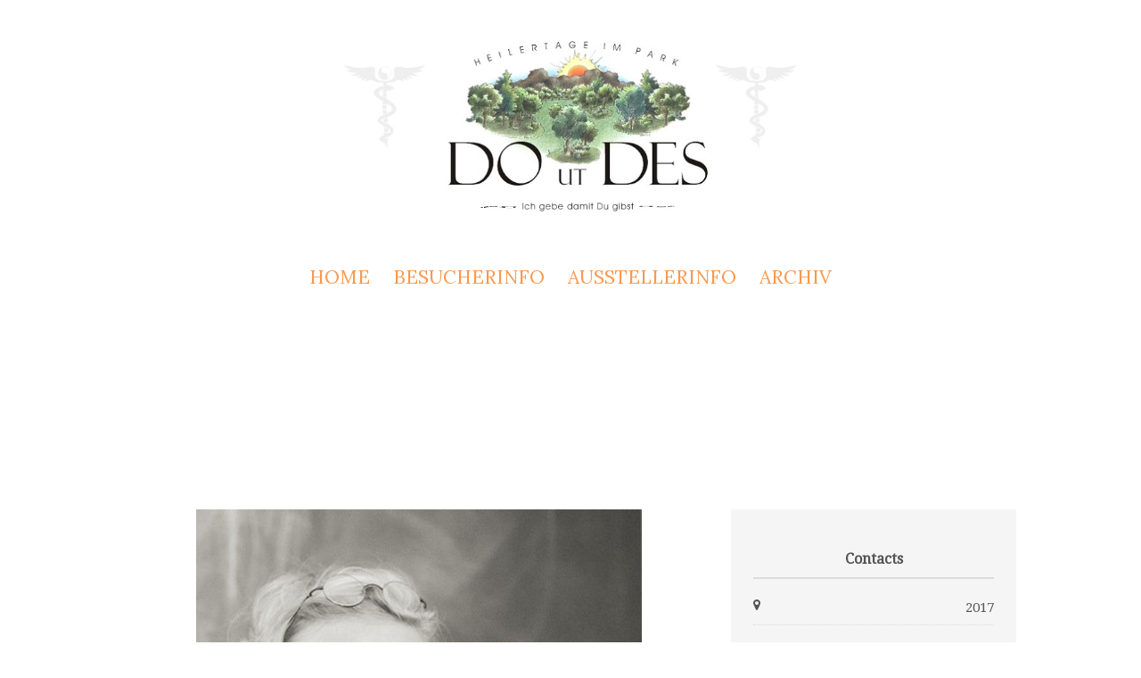

--- FILE ---
content_type: text/html; charset=UTF-8
request_url: https://www.heilertage.de/team/sabine-van-baaren/
body_size: 16050
content:
<!DOCTYPE html>
<html lang="de">
<head>
<meta http-equiv='Content-Type' content='text/html; charset=UTF-8' /> 
<title>Sabine van Baaren - DO UT DES® 2017 - Heilertage im Chiemgau</title>
<link rel='shortcut icon' href='https://www.heilertage.de/wp-content/uploads/2016/07/favicon-1.ico' type='mage/x-icon'>
<link rel='pingback' href='https://www.heilertage.de/xmlrpc.php' />
<!--[if lt IE 9]>
<script src='//html5shim.googlecode.com/svn/trunk/html5.js'></script>
<![endif]-->

	  <meta name='robots' content='index, follow, max-image-preview:large, max-snippet:-1, max-video-preview:-1' />
	<style>img:is([sizes="auto" i], [sizes^="auto," i]) { contain-intrinsic-size: 3000px 1500px }</style>
	
	<!-- This site is optimized with the Yoast SEO plugin v26.2 - https://yoast.com/wordpress/plugins/seo/ -->
	<meta name="description" content="Sabine van Baaren - Voice to Heart - Seelengesang - Heilarbeit mit Lichtsprachen aus der Quelle, Lichtklänge aus der Quelle" />
	<link rel="canonical" href="https://www.heilertage.de/team/sabine-van-baaren/" />
	<meta property="og:locale" content="de_DE" />
	<meta property="og:type" content="article" />
	<meta property="og:title" content="Sabine van Baaren - DO UT DES® 2017 - Heilertage im Chiemgau" />
	<meta property="og:description" content="Sabine van Baaren - Voice to Heart - Seelengesang - Heilarbeit mit Lichtsprachen aus der Quelle, Lichtklänge aus der Quelle" />
	<meta property="og:url" content="https://www.heilertage.de/team/sabine-van-baaren/" />
	<meta property="og:site_name" content="Heilertage im Chiemgau" />
	<meta property="article:modified_time" content="2017-08-03T17:18:35+00:00" />
	<meta property="og:image" content="https://www.heilertage.de/wp-content/uploads/2017/02/Sabine-vanBaaren.jpg" />
	<meta property="og:image:width" content="500" />
	<meta property="og:image:height" content="500" />
	<meta property="og:image:type" content="image/jpeg" />
	<meta name="twitter:label1" content="Geschätzte Lesezeit" />
	<meta name="twitter:data1" content="1 Minute" />
	<script type="application/ld+json" class="yoast-schema-graph">{"@context":"https://schema.org","@graph":[{"@type":"WebPage","@id":"https://www.heilertage.de/team/sabine-van-baaren/","url":"https://www.heilertage.de/team/sabine-van-baaren/","name":"Sabine van Baaren - DO UT DES® 2017 - Heilertage im Chiemgau","isPartOf":{"@id":"https://www.heilertage.de/#website"},"primaryImageOfPage":{"@id":"https://www.heilertage.de/team/sabine-van-baaren/#primaryimage"},"image":{"@id":"https://www.heilertage.de/team/sabine-van-baaren/#primaryimage"},"thumbnailUrl":"https://www.heilertage.de/wp-content/uploads/2017/02/Sabine-vanBaaren.jpg","datePublished":"2017-02-08T11:11:23+00:00","dateModified":"2017-08-03T17:18:35+00:00","description":"Sabine van Baaren - Voice to Heart - Seelengesang - Heilarbeit mit Lichtsprachen aus der Quelle, Lichtklänge aus der Quelle","inLanguage":"de","potentialAction":[{"@type":"ReadAction","target":["https://www.heilertage.de/team/sabine-van-baaren/"]}]},{"@type":"ImageObject","inLanguage":"de","@id":"https://www.heilertage.de/team/sabine-van-baaren/#primaryimage","url":"https://www.heilertage.de/wp-content/uploads/2017/02/Sabine-vanBaaren.jpg","contentUrl":"https://www.heilertage.de/wp-content/uploads/2017/02/Sabine-vanBaaren.jpg","width":500,"height":500},{"@type":"WebSite","@id":"https://www.heilertage.de/#website","url":"https://www.heilertage.de/","name":"Heilertage im Chiemgau","description":"DO UT DES® - Ich gebe damit du gibst","potentialAction":[{"@type":"SearchAction","target":{"@type":"EntryPoint","urlTemplate":"https://www.heilertage.de/?s={search_term_string}"},"query-input":{"@type":"PropertyValueSpecification","valueRequired":true,"valueName":"search_term_string"}}],"inLanguage":"de"}]}</script>
	<!-- / Yoast SEO plugin. -->


<link rel="alternate" type="application/rss+xml" title="Heilertage im Chiemgau &raquo; Feed" href="https://www.heilertage.de/feed/" />
<link rel="alternate" type="application/rss+xml" title="Heilertage im Chiemgau &raquo; Kommentar-Feed" href="https://www.heilertage.de/comments/feed/" />
<script type="text/javascript">
/* <![CDATA[ */
window._wpemojiSettings = {"baseUrl":"https:\/\/s.w.org\/images\/core\/emoji\/16.0.1\/72x72\/","ext":".png","svgUrl":"https:\/\/s.w.org\/images\/core\/emoji\/16.0.1\/svg\/","svgExt":".svg","source":{"concatemoji":"https:\/\/www.heilertage.de\/wp-includes\/js\/wp-emoji-release.min.js?ver=6.8.3"}};
/*! This file is auto-generated */
!function(s,n){var o,i,e;function c(e){try{var t={supportTests:e,timestamp:(new Date).valueOf()};sessionStorage.setItem(o,JSON.stringify(t))}catch(e){}}function p(e,t,n){e.clearRect(0,0,e.canvas.width,e.canvas.height),e.fillText(t,0,0);var t=new Uint32Array(e.getImageData(0,0,e.canvas.width,e.canvas.height).data),a=(e.clearRect(0,0,e.canvas.width,e.canvas.height),e.fillText(n,0,0),new Uint32Array(e.getImageData(0,0,e.canvas.width,e.canvas.height).data));return t.every(function(e,t){return e===a[t]})}function u(e,t){e.clearRect(0,0,e.canvas.width,e.canvas.height),e.fillText(t,0,0);for(var n=e.getImageData(16,16,1,1),a=0;a<n.data.length;a++)if(0!==n.data[a])return!1;return!0}function f(e,t,n,a){switch(t){case"flag":return n(e,"\ud83c\udff3\ufe0f\u200d\u26a7\ufe0f","\ud83c\udff3\ufe0f\u200b\u26a7\ufe0f")?!1:!n(e,"\ud83c\udde8\ud83c\uddf6","\ud83c\udde8\u200b\ud83c\uddf6")&&!n(e,"\ud83c\udff4\udb40\udc67\udb40\udc62\udb40\udc65\udb40\udc6e\udb40\udc67\udb40\udc7f","\ud83c\udff4\u200b\udb40\udc67\u200b\udb40\udc62\u200b\udb40\udc65\u200b\udb40\udc6e\u200b\udb40\udc67\u200b\udb40\udc7f");case"emoji":return!a(e,"\ud83e\udedf")}return!1}function g(e,t,n,a){var r="undefined"!=typeof WorkerGlobalScope&&self instanceof WorkerGlobalScope?new OffscreenCanvas(300,150):s.createElement("canvas"),o=r.getContext("2d",{willReadFrequently:!0}),i=(o.textBaseline="top",o.font="600 32px Arial",{});return e.forEach(function(e){i[e]=t(o,e,n,a)}),i}function t(e){var t=s.createElement("script");t.src=e,t.defer=!0,s.head.appendChild(t)}"undefined"!=typeof Promise&&(o="wpEmojiSettingsSupports",i=["flag","emoji"],n.supports={everything:!0,everythingExceptFlag:!0},e=new Promise(function(e){s.addEventListener("DOMContentLoaded",e,{once:!0})}),new Promise(function(t){var n=function(){try{var e=JSON.parse(sessionStorage.getItem(o));if("object"==typeof e&&"number"==typeof e.timestamp&&(new Date).valueOf()<e.timestamp+604800&&"object"==typeof e.supportTests)return e.supportTests}catch(e){}return null}();if(!n){if("undefined"!=typeof Worker&&"undefined"!=typeof OffscreenCanvas&&"undefined"!=typeof URL&&URL.createObjectURL&&"undefined"!=typeof Blob)try{var e="postMessage("+g.toString()+"("+[JSON.stringify(i),f.toString(),p.toString(),u.toString()].join(",")+"));",a=new Blob([e],{type:"text/javascript"}),r=new Worker(URL.createObjectURL(a),{name:"wpTestEmojiSupports"});return void(r.onmessage=function(e){c(n=e.data),r.terminate(),t(n)})}catch(e){}c(n=g(i,f,p,u))}t(n)}).then(function(e){for(var t in e)n.supports[t]=e[t],n.supports.everything=n.supports.everything&&n.supports[t],"flag"!==t&&(n.supports.everythingExceptFlag=n.supports.everythingExceptFlag&&n.supports[t]);n.supports.everythingExceptFlag=n.supports.everythingExceptFlag&&!n.supports.flag,n.DOMReady=!1,n.readyCallback=function(){n.DOMReady=!0}}).then(function(){return e}).then(function(){var e;n.supports.everything||(n.readyCallback(),(e=n.source||{}).concatemoji?t(e.concatemoji):e.wpemoji&&e.twemoji&&(t(e.twemoji),t(e.wpemoji)))}))}((window,document),window._wpemojiSettings);
/* ]]> */
</script>
<link rel='stylesheet' id='post-entry-templates-css' href='https://www.heilertage.de/wp-content/themes/sevilla/7league/post-entry-templates/post-entry-templates.css?ver=6.8.3' type='text/css' media='all' />
<link rel='stylesheet' id='theme-css-css' href='https://www.heilertage.de/wp-content/themes/sevilla/style.css?ver=6.8.3' type='text/css' media='all' />
<link rel='stylesheet' id='owl-all-css' href='https://www.heilertage.de/wp-content/themes/sevilla/style/owl_all.css?ver=6.8.3' type='text/css' media='all' />
<link rel='stylesheet' id='font-awesome-css' href='https://www.heilertage.de/wp-content/themes/sevilla/style/font-awesome.css?ver=6.8.3' type='text/css' media='all' />
<link rel='stylesheet' id='animate-css' href='https://www.heilertage.de/wp-content/themes/sevilla/style/animate.min.css?ver=6.8.3' type='text/css' media='all' />
<link rel='stylesheet' id='7league_responsive-css' href='https://www.heilertage.de/wp-content/themes/sevilla/style/responsive.css?ver=6.8.3' type='text/css' media='all' />
<link rel='stylesheet' id='custom-css-css' href='https://www.heilertage.de/wp-content/themes/sevilla/7league/css/customcss.php?color_profile&#038;post&#038;ver=6.8.3' type='text/css' media='all' />
<style id='wp-emoji-styles-inline-css' type='text/css'>

	img.wp-smiley, img.emoji {
		display: inline !important;
		border: none !important;
		box-shadow: none !important;
		height: 1em !important;
		width: 1em !important;
		margin: 0 0.07em !important;
		vertical-align: -0.1em !important;
		background: none !important;
		padding: 0 !important;
	}
</style>
<link rel='stylesheet' id='wp-block-library-css' href='https://www.heilertage.de/wp-includes/css/dist/block-library/style.min.css?ver=6.8.3' type='text/css' media='all' />
<style id='classic-theme-styles-inline-css' type='text/css'>
/*! This file is auto-generated */
.wp-block-button__link{color:#fff;background-color:#32373c;border-radius:9999px;box-shadow:none;text-decoration:none;padding:calc(.667em + 2px) calc(1.333em + 2px);font-size:1.125em}.wp-block-file__button{background:#32373c;color:#fff;text-decoration:none}
</style>
<link rel='stylesheet' id='Connections_Directory/Block/Carousel/Style-css' href='//www.heilertage.de/wp-content/plugins/connections/assets/dist/block/carousel/style.css?ver=1748890444' type='text/css' media='all' />
<link rel='stylesheet' id='Connections_Directory/Block/Team/Style-css' href='//www.heilertage.de/wp-content/plugins/connections/assets/dist/block/team/style.css?ver=1748890444' type='text/css' media='all' />
<style id='global-styles-inline-css' type='text/css'>
:root{--wp--preset--aspect-ratio--square: 1;--wp--preset--aspect-ratio--4-3: 4/3;--wp--preset--aspect-ratio--3-4: 3/4;--wp--preset--aspect-ratio--3-2: 3/2;--wp--preset--aspect-ratio--2-3: 2/3;--wp--preset--aspect-ratio--16-9: 16/9;--wp--preset--aspect-ratio--9-16: 9/16;--wp--preset--color--black: #000000;--wp--preset--color--cyan-bluish-gray: #abb8c3;--wp--preset--color--white: #ffffff;--wp--preset--color--pale-pink: #f78da7;--wp--preset--color--vivid-red: #cf2e2e;--wp--preset--color--luminous-vivid-orange: #ff6900;--wp--preset--color--luminous-vivid-amber: #fcb900;--wp--preset--color--light-green-cyan: #7bdcb5;--wp--preset--color--vivid-green-cyan: #00d084;--wp--preset--color--pale-cyan-blue: #8ed1fc;--wp--preset--color--vivid-cyan-blue: #0693e3;--wp--preset--color--vivid-purple: #9b51e0;--wp--preset--gradient--vivid-cyan-blue-to-vivid-purple: linear-gradient(135deg,rgba(6,147,227,1) 0%,rgb(155,81,224) 100%);--wp--preset--gradient--light-green-cyan-to-vivid-green-cyan: linear-gradient(135deg,rgb(122,220,180) 0%,rgb(0,208,130) 100%);--wp--preset--gradient--luminous-vivid-amber-to-luminous-vivid-orange: linear-gradient(135deg,rgba(252,185,0,1) 0%,rgba(255,105,0,1) 100%);--wp--preset--gradient--luminous-vivid-orange-to-vivid-red: linear-gradient(135deg,rgba(255,105,0,1) 0%,rgb(207,46,46) 100%);--wp--preset--gradient--very-light-gray-to-cyan-bluish-gray: linear-gradient(135deg,rgb(238,238,238) 0%,rgb(169,184,195) 100%);--wp--preset--gradient--cool-to-warm-spectrum: linear-gradient(135deg,rgb(74,234,220) 0%,rgb(151,120,209) 20%,rgb(207,42,186) 40%,rgb(238,44,130) 60%,rgb(251,105,98) 80%,rgb(254,248,76) 100%);--wp--preset--gradient--blush-light-purple: linear-gradient(135deg,rgb(255,206,236) 0%,rgb(152,150,240) 100%);--wp--preset--gradient--blush-bordeaux: linear-gradient(135deg,rgb(254,205,165) 0%,rgb(254,45,45) 50%,rgb(107,0,62) 100%);--wp--preset--gradient--luminous-dusk: linear-gradient(135deg,rgb(255,203,112) 0%,rgb(199,81,192) 50%,rgb(65,88,208) 100%);--wp--preset--gradient--pale-ocean: linear-gradient(135deg,rgb(255,245,203) 0%,rgb(182,227,212) 50%,rgb(51,167,181) 100%);--wp--preset--gradient--electric-grass: linear-gradient(135deg,rgb(202,248,128) 0%,rgb(113,206,126) 100%);--wp--preset--gradient--midnight: linear-gradient(135deg,rgb(2,3,129) 0%,rgb(40,116,252) 100%);--wp--preset--font-size--small: 13px;--wp--preset--font-size--medium: 20px;--wp--preset--font-size--large: 36px;--wp--preset--font-size--x-large: 42px;--wp--preset--spacing--20: 0.44rem;--wp--preset--spacing--30: 0.67rem;--wp--preset--spacing--40: 1rem;--wp--preset--spacing--50: 1.5rem;--wp--preset--spacing--60: 2.25rem;--wp--preset--spacing--70: 3.38rem;--wp--preset--spacing--80: 5.06rem;--wp--preset--shadow--natural: 6px 6px 9px rgba(0, 0, 0, 0.2);--wp--preset--shadow--deep: 12px 12px 50px rgba(0, 0, 0, 0.4);--wp--preset--shadow--sharp: 6px 6px 0px rgba(0, 0, 0, 0.2);--wp--preset--shadow--outlined: 6px 6px 0px -3px rgba(255, 255, 255, 1), 6px 6px rgba(0, 0, 0, 1);--wp--preset--shadow--crisp: 6px 6px 0px rgba(0, 0, 0, 1);}:where(.is-layout-flex){gap: 0.5em;}:where(.is-layout-grid){gap: 0.5em;}body .is-layout-flex{display: flex;}.is-layout-flex{flex-wrap: wrap;align-items: center;}.is-layout-flex > :is(*, div){margin: 0;}body .is-layout-grid{display: grid;}.is-layout-grid > :is(*, div){margin: 0;}:where(.wp-block-columns.is-layout-flex){gap: 2em;}:where(.wp-block-columns.is-layout-grid){gap: 2em;}:where(.wp-block-post-template.is-layout-flex){gap: 1.25em;}:where(.wp-block-post-template.is-layout-grid){gap: 1.25em;}.has-black-color{color: var(--wp--preset--color--black) !important;}.has-cyan-bluish-gray-color{color: var(--wp--preset--color--cyan-bluish-gray) !important;}.has-white-color{color: var(--wp--preset--color--white) !important;}.has-pale-pink-color{color: var(--wp--preset--color--pale-pink) !important;}.has-vivid-red-color{color: var(--wp--preset--color--vivid-red) !important;}.has-luminous-vivid-orange-color{color: var(--wp--preset--color--luminous-vivid-orange) !important;}.has-luminous-vivid-amber-color{color: var(--wp--preset--color--luminous-vivid-amber) !important;}.has-light-green-cyan-color{color: var(--wp--preset--color--light-green-cyan) !important;}.has-vivid-green-cyan-color{color: var(--wp--preset--color--vivid-green-cyan) !important;}.has-pale-cyan-blue-color{color: var(--wp--preset--color--pale-cyan-blue) !important;}.has-vivid-cyan-blue-color{color: var(--wp--preset--color--vivid-cyan-blue) !important;}.has-vivid-purple-color{color: var(--wp--preset--color--vivid-purple) !important;}.has-black-background-color{background-color: var(--wp--preset--color--black) !important;}.has-cyan-bluish-gray-background-color{background-color: var(--wp--preset--color--cyan-bluish-gray) !important;}.has-white-background-color{background-color: var(--wp--preset--color--white) !important;}.has-pale-pink-background-color{background-color: var(--wp--preset--color--pale-pink) !important;}.has-vivid-red-background-color{background-color: var(--wp--preset--color--vivid-red) !important;}.has-luminous-vivid-orange-background-color{background-color: var(--wp--preset--color--luminous-vivid-orange) !important;}.has-luminous-vivid-amber-background-color{background-color: var(--wp--preset--color--luminous-vivid-amber) !important;}.has-light-green-cyan-background-color{background-color: var(--wp--preset--color--light-green-cyan) !important;}.has-vivid-green-cyan-background-color{background-color: var(--wp--preset--color--vivid-green-cyan) !important;}.has-pale-cyan-blue-background-color{background-color: var(--wp--preset--color--pale-cyan-blue) !important;}.has-vivid-cyan-blue-background-color{background-color: var(--wp--preset--color--vivid-cyan-blue) !important;}.has-vivid-purple-background-color{background-color: var(--wp--preset--color--vivid-purple) !important;}.has-black-border-color{border-color: var(--wp--preset--color--black) !important;}.has-cyan-bluish-gray-border-color{border-color: var(--wp--preset--color--cyan-bluish-gray) !important;}.has-white-border-color{border-color: var(--wp--preset--color--white) !important;}.has-pale-pink-border-color{border-color: var(--wp--preset--color--pale-pink) !important;}.has-vivid-red-border-color{border-color: var(--wp--preset--color--vivid-red) !important;}.has-luminous-vivid-orange-border-color{border-color: var(--wp--preset--color--luminous-vivid-orange) !important;}.has-luminous-vivid-amber-border-color{border-color: var(--wp--preset--color--luminous-vivid-amber) !important;}.has-light-green-cyan-border-color{border-color: var(--wp--preset--color--light-green-cyan) !important;}.has-vivid-green-cyan-border-color{border-color: var(--wp--preset--color--vivid-green-cyan) !important;}.has-pale-cyan-blue-border-color{border-color: var(--wp--preset--color--pale-cyan-blue) !important;}.has-vivid-cyan-blue-border-color{border-color: var(--wp--preset--color--vivid-cyan-blue) !important;}.has-vivid-purple-border-color{border-color: var(--wp--preset--color--vivid-purple) !important;}.has-vivid-cyan-blue-to-vivid-purple-gradient-background{background: var(--wp--preset--gradient--vivid-cyan-blue-to-vivid-purple) !important;}.has-light-green-cyan-to-vivid-green-cyan-gradient-background{background: var(--wp--preset--gradient--light-green-cyan-to-vivid-green-cyan) !important;}.has-luminous-vivid-amber-to-luminous-vivid-orange-gradient-background{background: var(--wp--preset--gradient--luminous-vivid-amber-to-luminous-vivid-orange) !important;}.has-luminous-vivid-orange-to-vivid-red-gradient-background{background: var(--wp--preset--gradient--luminous-vivid-orange-to-vivid-red) !important;}.has-very-light-gray-to-cyan-bluish-gray-gradient-background{background: var(--wp--preset--gradient--very-light-gray-to-cyan-bluish-gray) !important;}.has-cool-to-warm-spectrum-gradient-background{background: var(--wp--preset--gradient--cool-to-warm-spectrum) !important;}.has-blush-light-purple-gradient-background{background: var(--wp--preset--gradient--blush-light-purple) !important;}.has-blush-bordeaux-gradient-background{background: var(--wp--preset--gradient--blush-bordeaux) !important;}.has-luminous-dusk-gradient-background{background: var(--wp--preset--gradient--luminous-dusk) !important;}.has-pale-ocean-gradient-background{background: var(--wp--preset--gradient--pale-ocean) !important;}.has-electric-grass-gradient-background{background: var(--wp--preset--gradient--electric-grass) !important;}.has-midnight-gradient-background{background: var(--wp--preset--gradient--midnight) !important;}.has-small-font-size{font-size: var(--wp--preset--font-size--small) !important;}.has-medium-font-size{font-size: var(--wp--preset--font-size--medium) !important;}.has-large-font-size{font-size: var(--wp--preset--font-size--large) !important;}.has-x-large-font-size{font-size: var(--wp--preset--font-size--x-large) !important;}
:where(.wp-block-post-template.is-layout-flex){gap: 1.25em;}:where(.wp-block-post-template.is-layout-grid){gap: 1.25em;}
:where(.wp-block-columns.is-layout-flex){gap: 2em;}:where(.wp-block-columns.is-layout-grid){gap: 2em;}
:root :where(.wp-block-pullquote){font-size: 1.5em;line-height: 1.6;}
</style>
<link rel='stylesheet' id='contact-form-7-css' href='https://www.heilertage.de/wp-content/plugins/contact-form-7/includes/css/styles.css?ver=6.1.2' type='text/css' media='all' />
<link rel='stylesheet' id='wp-lightbox-2.min.css-css' href='https://www.heilertage.de/wp-content/plugins/wp-lightbox-2/styles/lightbox.min.css?ver=1.3.4' type='text/css' media='all' />
<link rel='stylesheet' id='borlabs-cookie-css' href='https://www.heilertage.de/wp-content/cache/borlabs-cookie/borlabs-cookie_1_de.css?ver=2.3-19' type='text/css' media='all' />
<link rel='stylesheet' id='cn-public-css' href='//www.heilertage.de/wp-content/plugins/connections/assets/dist/frontend/style.css?ver=10.4.65-1748890444' type='text/css' media='all' />
<link rel='stylesheet' id='cnt-circled-css' href='//www.heilertage.de/wp-content/plugins/connections-circled/circled.min.css?ver=1.0' type='text/css' media='all' />
<link rel='stylesheet' id='cnt-profile-css' href='//www.heilertage.de/wp-content/plugins/connections/templates/profile/profile.css?ver=3.0' type='text/css' media='all' />
<link rel='stylesheet' id='cn-brandicons-css' href='//www.heilertage.de/wp-content/plugins/connections/assets/vendor/icomoon-brands/style.css?ver=10.4.65' type='text/css' media='all' />
<link rel='stylesheet' id='cn-chosen-css' href='//www.heilertage.de/wp-content/plugins/connections/assets/vendor/chosen/chosen.min.css?ver=1.8.7' type='text/css' media='all' />
<script type="text/javascript" src="https://www.heilertage.de/wp-includes/js/jquery/jquery.min.js?ver=3.7.1" id="jquery-core-js"></script>
<script type="text/javascript" src="https://www.heilertage.de/wp-includes/js/jquery/jquery-migrate.min.js?ver=3.4.1" id="jquery-migrate-js"></script>
<link rel="https://api.w.org/" href="https://www.heilertage.de/wp-json/" /><link rel="EditURI" type="application/rsd+xml" title="RSD" href="https://www.heilertage.de/xmlrpc.php?rsd" />
<meta name="generator" content="WordPress 6.8.3" />
<link rel='shortlink' href='https://www.heilertage.de/?p=1607' />
<link rel="alternate" title="oEmbed (JSON)" type="application/json+oembed" href="https://www.heilertage.de/wp-json/oembed/1.0/embed?url=https%3A%2F%2Fwww.heilertage.de%2Fteam%2Fsabine-van-baaren%2F" />
<link rel="alternate" title="oEmbed (XML)" type="text/xml+oembed" href="https://www.heilertage.de/wp-json/oembed/1.0/embed?url=https%3A%2F%2Fwww.heilertage.de%2Fteam%2Fsabine-van-baaren%2F&#038;format=xml" />
<meta name="viewport" content="width=device-width, initial-scale=1, minimum-scale=1" /><link type='text/css' rel='stylesheet' href='//fonts.googleapis.com/css?family=Droid+Serif:regular%7CPTLora:regular%7CPTPT+Sans:regular%7CPT' />
<script src="//ajax.googleapis.com/ajax/libs/webfont/1.4.7/webfont.js"></script>
				<script>
  				WebFont.load({
    				google: {
      						families: ['Droid Serif:regular','Lora:regular','PT Sans:regular',]
    					}
  				});
				</script><!--[if IE]><script type='text/javascript' src='https://www.heilertage.de/wp-content/themes/sevillascript/selectivizr-min.js'></script><![endif]--></head>
<body class="wp-singular team-template-default single single-team postid-1607 wp-theme-sevilla sevenleague slideshow_name_Heilertage has_slider has_footer has_underfooter has_menu linked_logo has_overheader no_custom_underheader_content has_no_custom_header_content has_no_page_type_class has_no_sidebar_set has_no_headline has_no_second_headline has_no_group_items has_no_group_columns has_no_group_cat theme_Sevilla">
<div id='cbackground'></div>	<div id="container" class="">
		<div id="page" class="clear is_fullwidth">
	
			<header id="header" class="clear">
				<div class="clear inner header_inner">
				<div class="element-logo block-on-mobile logo-1" id="logo_1_container">
			<a href=https://www.heilertage.de><img src='https://www.heilertage.de/wp-content/uploads/2016/07/Heilertage-Banner.jpg' alt='' /></a>	</div><div class="element-Menu element-DefaultMenu block-on-mobile menu-main" id="menu-main_container">
			<nav class="menu-heilertage-container"><ul id="menu" class="main-menu menu-element template_ul main-menu-1 sf-menu menu_element sf-js-enabled sf-shadow"><li id="menu-item-103" class="menu-item menu-item-type-post_type menu-item-object-page menu-item-home"><a href="https://www.heilertage.de/">Home</a></li>
<li id="menu-item-101" class="menu-item menu-item-type-post_type menu-item-object-page menu-item-has-children has-submenu"><a href="https://www.heilertage.de/heilertage/">Besucherinfo</a>
<ul class="sub-menu">
	<li id="menu-item-102" class="menu-item menu-item-type-post_type menu-item-object-page"><a href="https://www.heilertage.de/do-ut-des-philosophie/">Philosophie</a></li>
	<li id="menu-item-2982" class="menu-item menu-item-type-post_type menu-item-object-page"><a href="https://www.heilertage.de/rahmenprogramm-do-ut-des-2019/nachlese-2019/">Nachlese 2019</a></li>
	<li id="menu-item-99" class="menu-item menu-item-type-post_type menu-item-object-page"><a href="https://www.heilertage.de/veranstaltungsort-do-ut-des/">Veranstaltungsort</a></li>
</ul>
</li>
<li id="menu-item-100" class="menu-item menu-item-type-post_type menu-item-object-page"><a href="https://www.heilertage.de/ausstellerinfo/">Ausstellerinfo</a></li>
<li id="menu-item-217" class="menu-item menu-item-type-post_type menu-item-object-page"><a href="https://www.heilertage.de/do-ut-des-heilertage/">Archiv</a></li>
</ul></nav>	</div></div>
							</header>
			<header id="hero" class="clear">
				<div class="element-slider" id="element-slider">
			<div id='slideshow_header'>
						<!-- flex slider -->
<div id="cycle_container" class="boxed_slider"> 
	<div id="cycleslider" class="softinner">
		<section id="cycle_header" class="header custom_header cycleslider wait"> 
 			<div class='slideshow_cycle_container cycleslider'><div class='waiting_spinner'><i class='fa fa-circle-o-notch fa-spin'></i></div><div class='slideshow_cycle'></div></div> 
			<ul id="cycle_nav" class='flex-control-nav flex-control-paging'>
			</ul>
			
			<a id="cycle-prev" href="#" class="fa fa-chevron-left cyclenav trans05"></a>
			<a id="cycle-next" class="fa fa-chevron-right cyclenav trans05" href="#"></a> 

		<script type="text/javascript">
// NEW
		jQuery(window).resize(function()
			{
			var ht = jQuery(".cycle_element").find("img").height(); 
			jQuery('.slideshow_cycle').css({height: ht},500);
			});
// NEW END
		jQuery(window).on('load' , function()
			{
			jQuery(".cycle_element").show();
			var ht = jQuery(".cycle_element").find("img").height();
			jQuery(".cycleslider").removeClass("wait").addClass("cycle_loaded");
			jQuery('.slideshow_cycle').animate({height: ht},500);
 
			    	jQuery('.slideshow_cycle').cycle(
						{
				        		fx: "fade",
				        		speed:"1000",
						prev: 	"#cycle-prev",
						next:	"#cycle-next",
				        		timeout:  "3000",
				        		 pause:true, 				        		 auto: true,   
						pager:  '#cycle_nav',      
// NEW
						slideResize: true,
						containerResize: true,
						width: '100%',
						height: 'auto',
						fit: 1,
// NEW END
	 					pagerAnchorBuilder: function(idx, slide) 
							{ 
	        						return '<li><a href="#">GO</a></li>'; 
	    						} ,	 
	   					before: beforeSlide,
						after:    slideSlider,
						});  

	
			function slideSlider(oldSlide,slide)
				{ 
				jQuery(oldSlide).removeClass("aSlide"); //.animate({'background-position-x':'50%'},50); 
				jQuery(slide).addClass("aSlide"); //.animate({'background-position-x': '100%'}, 5000); 
				var ht = jQuery(slide).find('img').height();
				if(ht)
					{
					jQuery(slide).parent().animate({height: ht});
					}
  
				var anh2 = jQuery(this).find("h2").data("animation");
				var anh3 = jQuery(this).find("h3").data("animation");
 	
				jQuery(this).find("h2").removeClass("bringme_in").addClass(anh2);
				setTimeout(function()
					{
					jQuery(this).find("h3").removeClass("bringme_in").addClass(anh3);
	 				},100);

 

				}


			function beforeSlide(oldSlide, slide)
				{
			//	jQuery(oldSlide).find("h2, h3, a").css("opacity","0");
				jQuery(oldSlide).find("h2","h3").removeAttr('class').addClass("animation");
				}
			    });
		</script>
		 
		</section> 
	</div>
</div>
</div><!-- # slideshow_header -->	</div> 
			</header>
						<section id="main" class="mainsection ex-inner clear element-Content">
								<div class="clear inner main_inner">
						
<!-- single-team.php / TEAM SINLGE TEMPLATE-->
<div id="page-sidebar-no-sidebar" class="post-1607 team type-team status-publish has-post-thumbnail hentry team-position-14 has_featured_image">
	<div id="content" class="equal_height single_team">
		 
		
		<div class='two_third'>

			<div class='opacity-hover-bg single-portfolio-image'><a rel="prettyPhoto"  href="https://www.heilertage.de/wp-content/uploads/2017/02/Sabine-vanBaaren.jpg" title="Sabine van Baaren" ><img width="500" height="500" src="https://www.heilertage.de/wp-content/uploads/2017/02/Sabine-vanBaaren.jpg" class="opacity-hover wp-post-image" alt="" decoding="async" fetchpriority="high" srcset="https://www.heilertage.de/wp-content/uploads/2017/02/Sabine-vanBaaren.jpg 500w, https://www.heilertage.de/wp-content/uploads/2017/02/Sabine-vanBaaren-100x100.jpg 100w" sizes="(max-width: 500px) 100vw, 500px" /></a></div>
			<div class="post-content">
				<h3>Was ich anbiete:</h3>
<p>Voice to Heart &#8211; Seelengesang &#8211; Heilarbeit mit Lichtsprachen aus der Quelle</p>
<h3>Vorträge:</h3>
<p>Samstag, 18.00 Uhr<br />
Seminarraum EG<br />
Titel: <em>VOICE TO HEART, HEALING VOICE</em></p>
<p>Sonntag, 18.00 Uhr<br />
Seminarraum EG<br />
Titel: <em>Voice to Heart, Seelengesang, Lichtklänge aus der Quelle</em></p>
<p>VOICE TO HEART, HEALING VOICE, eintauchen in eine reine klare Schwingung, vermittlet durch die niederländische Sängerin und Medium Sabine van Baaren. Sie öffnet Tore zu den höchsten Dimensionen und ermöglicht so die TeilnehmerInnen in eine ganz besondere Schwingung einzutauchen. Voller Licht, Liebe und Inspirationen für jeden einzelnen Zuhörer.<br />
Voice To Heart, heilsame Seelengesänge, aus dem Moment entstanden: berührt und beseelt werden. Eine Musik, die aus dem Moment entsteht, die Schwingungen im Raum und Mensch erzeugt, die tief berührt, auf eine Reise einlädt, und Stille schenkt. “Musik ist nicht nur die Sprache der Seele, sie kann auch der ‘Schlüssel zum Himmel’ sein&#8220;. Singen verbindet uns mit unserem Ursprung, und kann zu tiefgreifende Transformationen führen.<br />
Im Laufe meines Lebens entwickelte sich meine Stimme zu einem Instrument für Lichtsprachen und Lichtfrequenzen – es entsteht eine hohe Schwingung im Raum, die Dimensionen zur geistigen Welt öffnen sich und ganz individuelle Informationen für jeden einzelnen Zuhörer werden übermittelt. Mir liegt es am Herzen, Menschen Kraft und Liebe zu schenken, Sie zu begleiten ihre eigenen Potentiale zu verwirklichen.</p>
				<div class="clear"></div>
			</div>
	
		</div>
	
		<div class='one_third_last'>
	
		<div class="single_team_contact_container" style="float:right">
			<p class="team_single_contacts"><strong>Contacts</strong></p>
			<div class='team_position_container'><i class='fa fa-map-marker'></i><span>2017</span></div><div class='team_social_container'></div>		</div>

		</div>
		<div class='clear'></div>
 
		<div class="wp_link_pages"></div>
	</div><!-- content -->
	
<!-- end single.php -->	
</div>

				</div>
							</section>
				<footer id="footer" class="clear">
					<div class="inner footer_inner">
						<div class="element-Footer" id="footer_container"> 
														
			<div class="footer-inner">	
				<div class="one_third"><div><aside id="text-15" class="footer-first-sidebar widget widget_text"><h3 class="widget-title">Kontakt</h3>			<div class="textwidget"><p>San Esprit GmbH & Co. KG<br />
Seestraße 2, 83119 Obing</p>
<p>Zentralruf: 089 23 51 20 79<br />
Mail: info (ät) san-esprit.de</p>
</div>
		</aside><aside id="text-18" class="footer-first-sidebar widget widget_text"><h3 class="widget-title">Ausbildung</h3>			<div class="textwidget"><p>Schnupperseminar amazinGRACE® &#8211; Ausführliche Informationen und Termine finden Sie <a href="http://www.ecole-san-esprit.de/schnupperseminar"><u>hier</u></a>.</p>
<p>amazinGRACE<sup>®</sup> Ausbildung &#8211; Alle Informationen und Termine finden Sie <a href="https://www.ecole-san-esprit.de/termine" target="_blank" rel="noopener"><u>hier.</u></a></p>
</div>
		</aside>	</div></div>
				<div class="one_third"><div><aside id="nav_menu-3" class="footer-second-sidebar widget widget_nav_menu"><h3 class="widget-title">Informationen</h3><div class="menu-footer-container"><ul id="menu-footer" class="menu"><li id="menu-item-629" class="menu-item menu-item-type-post_type menu-item-object-page menu-item-629"><a href="https://www.heilertage.de/impressum/">Impressum</a></li>
<li id="menu-item-628" class="menu-item menu-item-type-post_type menu-item-object-page menu-item-628"><a href="https://www.heilertage.de/datenschutz/">Datenschutz</a></li>
<li id="menu-item-626" class="menu-item menu-item-type-post_type menu-item-object-page menu-item-626"><a href="https://www.heilertage.de/kontakt/">Kontakt</a></li>
<li id="menu-item-1270" class="menu-item menu-item-type-post_type menu-item-object-page menu-item-1270"><a href="https://www.heilertage.de/anfahrt/">Anfahrt</a></li>
<li id="menu-item-1313" class="menu-item menu-item-type-post_type menu-item-object-page menu-item-1313"><a href="https://www.heilertage.de/links/">Links</a></li>
</ul></div></aside><aside id="block-3" class="footer-second-sidebar widget widget_block"><a href="#" class="_brlbs-btn-cookie-preference borlabs-cookie-preference">Cookie Einstellungen</a></aside><aside id="text-17" class="footer-second-sidebar widget widget_text"><h3 class="widget-title">Folgen Sie uns</h3>			<div class="textwidget"><p><a href="https://www.facebook.com/DOutDES.Heilertage"><img class="alignleft size-full wp-image-2085" src="https://www.heilertage.de/wp-content/uploads/2018/05/Facebook.png" alt="facebook" width="48" height="48" /></a> <a href="https://www.x.com/DOutDES.Heilertage"><img class="alignleft size-full wp-image-2085" src="https://www.heilertage.de/wp-content/uploads/2025/05/X-Social.jpg" alt="X" width="48" height="48" /></a> <a href="http://www.youtube.com/user/ECOLESANESPRIT/videos"><img class="alignleft size-full wp-image-2086" src="https://www.heilertage.de/wp-content/uploads/2018/05/YouTube.png" alt="youtube" width="48" height="48" /></a></p>
<p></br></p>
</div>
		</aside>	</div></div>
				<div class="one_third_last lastchild"><div><aside id="text-16" class="footer-third-sidebar widget widget_text"><h3 class="widget-title">SAN ESPRIT® Newsletter!</h3>			<div class="textwidget"><p>Erfahren Sie alles über Veranstaltungen, Termine, Heilergebnisse, internationale Aktivitäten und Ausbildungen, Leute, Neuerscheinungen, Nachrichten aus dem SAN ESPRIT® Netzwerk und vieles mehr.</p>
<p><em>Als Dankeschön erhalten Sie eine kostenlose Leseprobe aus dem Buch von Annette Müller “Ich geh den Weg der Wunder”.</em></p>
<p>Sie können sich jederzeit wieder abmelden. Infos zum Newsletter-Versand finden Sie hier: <a href="https://www.heilertage.de/newsletter/" target="_blank" rel="nofollow noopener"><u>Datenschutz und Widerruf</u></a></p>
<p><script type="text/javascript" src="https://app.getresponse.com/view_webform_v2.js?u=1MYO&webforms_id=8830803"></script></p>
</div>
		</aside>	</div></div>
				<div class="clear"></div>
				</div>													</div>
					</div>			
				</footer>
					</div>
	</div>
<script type="speculationrules">
{"prefetch":[{"source":"document","where":{"and":[{"href_matches":"\/*"},{"not":{"href_matches":["\/wp-*.php","\/wp-admin\/*","\/wp-content\/uploads\/*","\/wp-content\/*","\/wp-content\/plugins\/*","\/wp-content\/themes\/sevilla\/*","\/*\\?(.+)"]}},{"not":{"selector_matches":"a[rel~=\"nofollow\"]"}},{"not":{"selector_matches":".no-prefetch, .no-prefetch a"}}]},"eagerness":"conservative"}]}
</script>
<!--googleoff: all--><div data-nosnippet><script id="BorlabsCookieBoxWrap" type="text/template"><div
    id="BorlabsCookieBox"
    class="BorlabsCookie"
    role="dialog"
    aria-labelledby="CookieBoxTextHeadline"
    aria-describedby="CookieBoxTextDescription"
    aria-modal="true"
>
    <div class="top-center" style="display: none;">
        <div class="_brlbs-box-wrap">
            <div class="_brlbs-box _brlbs-box-advanced">
                <div class="cookie-box">
                    <div class="container">
                        <div class="row">
                            <div class="col-12">
                                <div class="_brlbs-flex-center">
                                    
                                    <span role="heading" aria-level="3" class="_brlbs-h3" id="CookieBoxTextHeadline">Datenschutzeinstellungen</span>
                                </div>

                                <p id="CookieBoxTextDescription"><span class="_brlbs-paragraph _brlbs-text-description"><strong>Hinweis auf den Einsatz von Cookies:</strong><br />
Wir nutzen auf unserer Website Cookies. Einige von ihnen sind notwendig, während andere uns helfen, unser Onlineangebot zu verbessern und wirtschaftlich zu betreiben. Sie können die nicht notwendigen Cookies akzeptieren oder per Klick auf die Schaltfläche "Nur notwendige Cookies akzeptieren" ablehnen sowie diese Einstellungen jederzeit aufrufen und Cookies auch nachträglich jederzeit abwählen.<br />
<br />
<strong>Hinweis auf Verarbeitung Ihrer auf dieser Webseite erhobenen Daten in den USA durch Google, Facebook, Twitter, Youtube:</strong><br />
Indem Sie auf "Ich akzeptiere" klicken, willigen Sie zugleich gem. Art. 49 Abs. 1 S. 1 lit. a DSGVO ein, dass Ihre Daten in den USA verarbeitet werden. Die USA werden vom Europäischen Gerichtshof als ein Land mit einem nach EU-Standards unzureichendem Datenschutzniveau eingeschätzt. Es besteht insbesondere das Risiko, dass Ihre Daten durch US-Behörden, zu Kontroll- und zu Überwachungszwecken, möglicherweise auch ohne Rechtsbehelfsmöglichkeiten, verarbeitet werden können. Wenn Sie auf "Nur notwendige Cookies akzeptieren" klicken, findet die vorgehend beschriebene Übermittlung nicht statt.<br />
<br />
Mehr über das EuGH-Urteil erfahren Sie bei <a href="https://datenschutz-generator.de/eugh-privacy-shield-unwirksam/" target="_blank" rel="noopener">Dr. Thomas Schwenke hier</a>.<br />
<br />
Weitere Hinweise erhalten Sie auf unserer Seite <a href="https://www.heilertage.de/datenschutz/" target="_blank" rel="noopener">Datenschutzerklärung</a>.<br />
<br />
<strong>Hinweis:</strong><br />
Wir nutzen das Cookie-Opt-In-Plugin für Wordpress von <a href="https://de.borlabs.io/borlabs-cookie/" target="_blank" rel="noopener">BORLABS</a>.</span> <span class="_brlbs-paragraph _brlbs-text-confirm-age">Wenn Sie unter 16 Jahre alt sind und Ihre Zustimmung zu freiwilligen Diensten geben möchten, müssen Sie Ihre Erziehungsberechtigten um Erlaubnis bitten.</span> <span class="_brlbs-paragraph _brlbs-text-technology">Wir verwenden Cookies und andere Technologien auf unserer Website. Einige von ihnen sind essenziell, während andere uns helfen, diese Website und Ihre Erfahrung zu verbessern.</span> <span class="_brlbs-paragraph _brlbs-text-personal-data">Personenbezogene Daten können verarbeitet werden (z. B. IP-Adressen), z. B. für personalisierte Anzeigen und Inhalte oder Anzeigen- und Inhaltsmessung.</span> <span class="_brlbs-paragraph _brlbs-text-more-information">Weitere Informationen über die Verwendung Ihrer Daten finden Sie in unserer  <a class="_brlbs-cursor" href="https://www.heilertage.de/datenschutz/">Datenschutzerklärung</a>.</span> <span class="_brlbs-paragraph _brlbs-text-revoke">Sie können Ihre Auswahl jederzeit unter <a class="_brlbs-cursor" href="#" data-cookie-individual>Einstellungen</a> widerrufen oder anpassen.</span></p>

                                                                    <fieldset>
                                        <legend class="sr-only">Datenschutzeinstellungen</legend>
                                        <ul>
                                                                                                <li>
                                                        <label class="_brlbs-checkbox">
                                                            Essenziell                                                            <input
                                                                id="checkbox-essential"
                                                                tabindex="0"
                                                                type="checkbox"
                                                                name="cookieGroup[]"
                                                                value="essential"
                                                                 checked                                                                 disabled                                                                data-borlabs-cookie-checkbox
                                                            >
                                                            <span class="_brlbs-checkbox-indicator"></span>
                                                        </label>
                                                    </li>
                                                                                                    <li>
                                                        <label class="_brlbs-checkbox">
                                                            Externe Medien                                                            <input
                                                                id="checkbox-external-media"
                                                                tabindex="0"
                                                                type="checkbox"
                                                                name="cookieGroup[]"
                                                                value="external-media"
                                                                 checked                                                                                                                                data-borlabs-cookie-checkbox
                                                            >
                                                            <span class="_brlbs-checkbox-indicator"></span>
                                                        </label>
                                                    </li>
                                                                                        </ul>
                                    </fieldset>

                                    
                                                                    <p class="_brlbs-accept">
                                        <a
                                            href="#"
                                            tabindex="0"
                                            role="button"
                                            class="_brlbs-btn _brlbs-btn-accept-all _brlbs-cursor"
                                            data-cookie-accept-all
                                        >
                                            Alle akzeptieren                                        </a>
                                    </p>

                                    <p class="_brlbs-accept">
                                        <a
                                            href="#"
                                            tabindex="0"
                                            role="button"
                                            id="CookieBoxSaveButton"
                                            class="_brlbs-btn _brlbs-cursor"
                                            data-cookie-accept
                                        >
                                            Meine Auswahl speichern und schließen                                        </a>
                                    </p>
                                
                                                                    <p class="_brlbs-refuse-btn">
                                        <a
                                            class="_brlbs-btn _brlbs-cursor"
                                            href="#"
                                            tabindex="0"
                                            role="button"
                                            data-cookie-refuse
                                        >
                                            Nur essenzielle Cookies akzeptieren                                        </a>
                                    </p>
                                
                                <p class="_brlbs-manage-btn ">
                                    <a href="#" class="_brlbs-cursor _brlbs-btn " tabindex="0" role="button" data-cookie-individual>
                                        Individuelle Datenschutzeinstellungen                                    </a>
                                </p>

                                <p class="_brlbs-legal">
                                    <a href="#" class="_brlbs-cursor" tabindex="0" role="button" data-cookie-individual>
                                        Cookie-Details                                    </a>

                                                                            <span class="_brlbs-separator"></span>
                                        <a href="https://www.heilertage.de/datenschutz/" tabindex="0" role="button">
                                            Datenschutzerklärung                                        </a>
                                    
                                                                            <span class="_brlbs-separator"></span>
                                        <a href="https://www.heilertage.de/impressum/" tabindex="0" role="button">
                                            Impressum                                        </a>
                                                                    </p>
                            </div>
                        </div>
                    </div>
                </div>

                <div
    class="cookie-preference"
    aria-hidden="true"
    role="dialog"
    aria-describedby="CookiePrefDescription"
    aria-modal="true"
>
    <div class="container not-visible">
        <div class="row no-gutters">
            <div class="col-12">
                <div class="row no-gutters align-items-top">
                    <div class="col-12">
                        <div class="_brlbs-flex-center">
                                                    <span role="heading" aria-level="3" class="_brlbs-h3">Datenschutzeinstellungen</span>
                        </div>

                        <p id="CookiePrefDescription">
                            <span class="_brlbs-paragraph _brlbs-text-confirm-age">Wenn Sie unter 16 Jahre alt sind und Ihre Zustimmung zu freiwilligen Diensten geben möchten, müssen Sie Ihre Erziehungsberechtigten um Erlaubnis bitten.</span> <span class="_brlbs-paragraph _brlbs-text-technology">Wir verwenden Cookies und andere Technologien auf unserer Website. Einige von ihnen sind essenziell, während andere uns helfen, diese Website und Ihre Erfahrung zu verbessern.</span> <span class="_brlbs-paragraph _brlbs-text-personal-data">Personenbezogene Daten können verarbeitet werden (z. B. IP-Adressen), z. B. für personalisierte Anzeigen und Inhalte oder Anzeigen- und Inhaltsmessung.</span> <span class="_brlbs-paragraph _brlbs-text-more-information">Weitere Informationen über die Verwendung Ihrer Daten finden Sie in unserer  <a class="_brlbs-cursor" href="https://www.heilertage.de/datenschutz/">Datenschutzerklärung</a>.</span> <span class="_brlbs-paragraph _brlbs-text-description">Hier finden Sie eine Übersicht über alle verwendeten Cookies. Sie können Ihre Einwilligung zu ganzen Kategorien geben oder sich weitere Informationen anzeigen lassen und so nur bestimmte Cookies auswählen.</span>                        </p>

                        <div class="row no-gutters align-items-center">
                            <div class="col-12 col-sm-10">
                                <p class="_brlbs-accept">
                                                                            <a
                                            href="#"
                                            class="_brlbs-btn _brlbs-btn-accept-all _brlbs-cursor"
                                            tabindex="0"
                                            role="button"
                                            data-cookie-accept-all
                                        >
                                            Alle akzeptieren                                        </a>
                                        
                                    <a
                                        href="#"
                                        id="CookiePrefSave"
                                        tabindex="0"
                                        role="button"
                                        class="_brlbs-btn _brlbs-cursor"
                                        data-cookie-accept
                                    >
                                        Meine Auswahl speichern und schließen                                    </a>

                                                                            <a
                                            href="#"
                                            class="_brlbs-btn _brlbs-refuse-btn _brlbs-cursor"
                                            tabindex="0"
                                            role="button"
                                            data-cookie-refuse
                                        >
                                            Nur essenzielle Cookies akzeptieren                                        </a>
                                                                    </p>
                            </div>

                            <div class="col-12 col-sm-2">
                                <p class="_brlbs-refuse">
                                    <a
                                        href="#"
                                        class="_brlbs-cursor"
                                        tabindex="0"
                                        role="button"
                                        data-cookie-back
                                    >
                                        Zurück                                    </a>

                                                                    </p>
                            </div>
                        </div>
                    </div>
                </div>

                <div data-cookie-accordion>
                                            <fieldset>
                            <legend class="sr-only">Datenschutzeinstellungen</legend>

                                                                                                <div class="bcac-item">
                                        <div class="d-flex flex-row">
                                            <label class="w-75">
                                                <span role="heading" aria-level="4" class="_brlbs-h4">Essenziell (1)</span>
                                            </label>

                                            <div class="w-25 text-right">
                                                                                            </div>
                                        </div>

                                        <div class="d-block">
                                            <p>Essenzielle Cookies ermöglichen grundlegende Funktionen und sind für die einwandfreie Funktion der Website erforderlich.</p>

                                            <p class="text-center">
                                                <a
                                                    href="#"
                                                    class="_brlbs-cursor d-block"
                                                    tabindex="0"
                                                    role="button"
                                                    data-cookie-accordion-target="essential"
                                                >
                                                    <span data-cookie-accordion-status="show">
                                                        Cookie-Informationen anzeigen                                                    </span>

                                                    <span data-cookie-accordion-status="hide" class="borlabs-hide">
                                                        Cookie-Informationen ausblenden                                                    </span>
                                                </a>
                                            </p>
                                        </div>

                                        <div
                                            class="borlabs-hide"
                                            data-cookie-accordion-parent="essential"
                                        >
                                                                                            <table>
                                                    
                                                    <tr>
                                                        <th scope="row">Name</th>
                                                        <td>
                                                            <label>
                                                                Borlabs Cookie                                                            </label>
                                                        </td>
                                                    </tr>

                                                    <tr>
                                                        <th scope="row">Anbieter</th>
                                                        <td>Eigentümer dieser Website<span>, </span><a href="https://www.heilertage.de/impressum/">Impressum</a></td>
                                                    </tr>

                                                                                                            <tr>
                                                            <th scope="row">Zweck</th>
                                                            <td>Speichert die Einstellungen der Besucher, die in der Cookie Box von Borlabs Cookie ausgewählt wurden.</td>
                                                        </tr>
                                                        
                                                    
                                                    
                                                                                                            <tr>
                                                            <th scope="row">Cookie Name</th>
                                                            <td>borlabs-cookie</td>
                                                        </tr>
                                                        
                                                                                                            <tr>
                                                            <th scope="row">Cookie Laufzeit</th>
                                                            <td>1 Jahr</td>
                                                        </tr>
                                                                                                        </table>
                                                                                        </div>
                                    </div>
                                                                                                                                        <div class="bcac-item">
                                        <div class="d-flex flex-row">
                                            <label class="w-75">
                                                <span role="heading" aria-level="4" class="_brlbs-h4">Externe Medien (4)</span>
                                            </label>

                                            <div class="w-25 text-right">
                                                                                                    <label class="_brlbs-btn-switch">
                                                        <span class="sr-only">Externe Medien</span>
                                                        <input
                                                            tabindex="0"
                                                            id="borlabs-cookie-group-external-media"
                                                            type="checkbox"
                                                            name="cookieGroup[]"
                                                            value="external-media"
                                                             checked                                                            data-borlabs-cookie-switch
                                                        />
                                                        <span class="_brlbs-slider"></span>
                                                        <span
                                                            class="_brlbs-btn-switch-status"
                                                            data-active="An"
                                                            data-inactive="Aus">
                                                        </span>
                                                    </label>
                                                                                                </div>
                                        </div>

                                        <div class="d-block">
                                            <p>Inhalte von Videoplattformen und Social-Media-Plattformen werden standardmäßig blockiert. Wenn Cookies von externen Medien akzeptiert werden, bedarf der Zugriff auf diese Inhalte keiner manuellen Einwilligung mehr.</p>

                                            <p class="text-center">
                                                <a
                                                    href="#"
                                                    class="_brlbs-cursor d-block"
                                                    tabindex="0"
                                                    role="button"
                                                    data-cookie-accordion-target="external-media"
                                                >
                                                    <span data-cookie-accordion-status="show">
                                                        Cookie-Informationen anzeigen                                                    </span>

                                                    <span data-cookie-accordion-status="hide" class="borlabs-hide">
                                                        Cookie-Informationen ausblenden                                                    </span>
                                                </a>
                                            </p>
                                        </div>

                                        <div
                                            class="borlabs-hide"
                                            data-cookie-accordion-parent="external-media"
                                        >
                                                                                            <table>
                                                                                                            <tr>
                                                            <th scope="row">Akzeptieren</th>
                                                            <td>
                                                                <label class="_brlbs-btn-switch _brlbs-btn-switch--textRight">
                                                                    <span class="sr-only">Facebook</span>
                                                                    <input
                                                                        id="borlabs-cookie-facebook"
                                                                        tabindex="0"
                                                                        type="checkbox" data-cookie-group="external-media"
                                                                        name="cookies[external-media][]"
                                                                        value="facebook"
                                                                         checked                                                                        data-borlabs-cookie-switch
                                                                    />

                                                                    <span class="_brlbs-slider"></span>

                                                                    <span
                                                                        class="_brlbs-btn-switch-status"
                                                                        data-active="An"
                                                                        data-inactive="Aus"
                                                                        aria-hidden="true">
                                                                    </span>
                                                                </label>
                                                            </td>
                                                        </tr>
                                                        
                                                    <tr>
                                                        <th scope="row">Name</th>
                                                        <td>
                                                            <label>
                                                                Facebook                                                            </label>
                                                        </td>
                                                    </tr>

                                                    <tr>
                                                        <th scope="row">Anbieter</th>
                                                        <td>Meta Platforms Ireland Limited, 4 Grand Canal Square, Dublin 2, Ireland</td>
                                                    </tr>

                                                                                                            <tr>
                                                            <th scope="row">Zweck</th>
                                                            <td>Wird verwendet, um Facebook-Inhalte zu entsperren.</td>
                                                        </tr>
                                                        
                                                                                                            <tr>
                                                            <th scope="row">Datenschutzerklärung</th>
                                                            <td class="_brlbs-pp-url">
                                                                <a
                                                                    href="https://www.facebook.com/privacy/explanation"
                                                                    target="_blank"
                                                                    rel="nofollow noopener noreferrer"
                                                                >
                                                                    https://www.facebook.com/privacy/explanation                                                                </a>
                                                            </td>
                                                        </tr>
                                                        
                                                                                                            <tr>
                                                            <th scope="row">Host(s)</th>
                                                            <td>.facebook.com</td>
                                                        </tr>
                                                        
                                                    
                                                                                                    </table>
                                                                                                <table>
                                                                                                            <tr>
                                                            <th scope="row">Akzeptieren</th>
                                                            <td>
                                                                <label class="_brlbs-btn-switch _brlbs-btn-switch--textRight">
                                                                    <span class="sr-only">Google Maps</span>
                                                                    <input
                                                                        id="borlabs-cookie-googlemaps"
                                                                        tabindex="0"
                                                                        type="checkbox" data-cookie-group="external-media"
                                                                        name="cookies[external-media][]"
                                                                        value="googlemaps"
                                                                         checked                                                                        data-borlabs-cookie-switch
                                                                    />

                                                                    <span class="_brlbs-slider"></span>

                                                                    <span
                                                                        class="_brlbs-btn-switch-status"
                                                                        data-active="An"
                                                                        data-inactive="Aus"
                                                                        aria-hidden="true">
                                                                    </span>
                                                                </label>
                                                            </td>
                                                        </tr>
                                                        
                                                    <tr>
                                                        <th scope="row">Name</th>
                                                        <td>
                                                            <label>
                                                                Google Maps                                                            </label>
                                                        </td>
                                                    </tr>

                                                    <tr>
                                                        <th scope="row">Anbieter</th>
                                                        <td>Google Ireland Limited, Gordon House, Barrow Street, Dublin 4, Ireland</td>
                                                    </tr>

                                                                                                            <tr>
                                                            <th scope="row">Zweck</th>
                                                            <td>Wird zum Entsperren von Google Maps-Inhalten verwendet.</td>
                                                        </tr>
                                                        
                                                                                                            <tr>
                                                            <th scope="row">Datenschutzerklärung</th>
                                                            <td class="_brlbs-pp-url">
                                                                <a
                                                                    href="https://policies.google.com/privacy"
                                                                    target="_blank"
                                                                    rel="nofollow noopener noreferrer"
                                                                >
                                                                    https://policies.google.com/privacy                                                                </a>
                                                            </td>
                                                        </tr>
                                                        
                                                                                                            <tr>
                                                            <th scope="row">Host(s)</th>
                                                            <td>.google.com</td>
                                                        </tr>
                                                        
                                                                                                            <tr>
                                                            <th scope="row">Cookie Name</th>
                                                            <td>NID</td>
                                                        </tr>
                                                        
                                                                                                            <tr>
                                                            <th scope="row">Cookie Laufzeit</th>
                                                            <td>6 Monate</td>
                                                        </tr>
                                                                                                        </table>
                                                                                                <table>
                                                                                                            <tr>
                                                            <th scope="row">Akzeptieren</th>
                                                            <td>
                                                                <label class="_brlbs-btn-switch _brlbs-btn-switch--textRight">
                                                                    <span class="sr-only">Google Fonts</span>
                                                                    <input
                                                                        id="borlabs-cookie-googlefonts"
                                                                        tabindex="0"
                                                                        type="checkbox" data-cookie-group="external-media"
                                                                        name="cookies[external-media][]"
                                                                        value="googlefonts"
                                                                         checked                                                                        data-borlabs-cookie-switch
                                                                    />

                                                                    <span class="_brlbs-slider"></span>

                                                                    <span
                                                                        class="_brlbs-btn-switch-status"
                                                                        data-active="An"
                                                                        data-inactive="Aus"
                                                                        aria-hidden="true">
                                                                    </span>
                                                                </label>
                                                            </td>
                                                        </tr>
                                                        
                                                    <tr>
                                                        <th scope="row">Name</th>
                                                        <td>
                                                            <label>
                                                                Google Fonts                                                            </label>
                                                        </td>
                                                    </tr>

                                                    <tr>
                                                        <th scope="row">Anbieter</th>
                                                        <td>Google LLC.</td>
                                                    </tr>

                                                                                                            <tr>
                                                            <th scope="row">Zweck</th>
                                                            <td>Laden von Schriftarten (Web Safe Fonts) vom externen Server zwecks Darstellung der Webseite im beabsichtigten Design. Datenschutzhinweise zu Fonts: https://developers.google.com/fonts/faq#what_does_using_the_google_fonts_api_mean_for_the_privacy_of_my_users</td>
                                                        </tr>
                                                        
                                                                                                            <tr>
                                                            <th scope="row">Datenschutzerklärung</th>
                                                            <td class="_brlbs-pp-url">
                                                                <a
                                                                    href="https://policies.google.com/privacy"
                                                                    target="_blank"
                                                                    rel="nofollow noopener noreferrer"
                                                                >
                                                                    https://policies.google.com/privacy                                                                </a>
                                                            </td>
                                                        </tr>
                                                        
                                                                                                            <tr>
                                                            <th scope="row">Host(s)</th>
                                                            <td>fonts.googleapis.com, fonts.gstatic.com</td>
                                                        </tr>
                                                        
                                                                                                            <tr>
                                                            <th scope="row">Cookie Name</th>
                                                            <td>_ga, _gid</td>
                                                        </tr>
                                                        
                                                                                                            <tr>
                                                            <th scope="row">Cookie Laufzeit</th>
                                                            <td>24 h</td>
                                                        </tr>
                                                                                                        </table>
                                                                                                <table>
                                                                                                            <tr>
                                                            <th scope="row">Akzeptieren</th>
                                                            <td>
                                                                <label class="_brlbs-btn-switch _brlbs-btn-switch--textRight">
                                                                    <span class="sr-only">YouTube</span>
                                                                    <input
                                                                        id="borlabs-cookie-youtube"
                                                                        tabindex="0"
                                                                        type="checkbox" data-cookie-group="external-media"
                                                                        name="cookies[external-media][]"
                                                                        value="youtube"
                                                                         checked                                                                        data-borlabs-cookie-switch
                                                                    />

                                                                    <span class="_brlbs-slider"></span>

                                                                    <span
                                                                        class="_brlbs-btn-switch-status"
                                                                        data-active="An"
                                                                        data-inactive="Aus"
                                                                        aria-hidden="true">
                                                                    </span>
                                                                </label>
                                                            </td>
                                                        </tr>
                                                        
                                                    <tr>
                                                        <th scope="row">Name</th>
                                                        <td>
                                                            <label>
                                                                YouTube                                                            </label>
                                                        </td>
                                                    </tr>

                                                    <tr>
                                                        <th scope="row">Anbieter</th>
                                                        <td>Google Ireland Limited, Gordon House, Barrow Street, Dublin 4, Ireland</td>
                                                    </tr>

                                                                                                            <tr>
                                                            <th scope="row">Zweck</th>
                                                            <td>Wird verwendet, um YouTube-Inhalte zu entsperren.</td>
                                                        </tr>
                                                        
                                                                                                            <tr>
                                                            <th scope="row">Datenschutzerklärung</th>
                                                            <td class="_brlbs-pp-url">
                                                                <a
                                                                    href="https://policies.google.com/privacy"
                                                                    target="_blank"
                                                                    rel="nofollow noopener noreferrer"
                                                                >
                                                                    https://policies.google.com/privacy                                                                </a>
                                                            </td>
                                                        </tr>
                                                        
                                                                                                            <tr>
                                                            <th scope="row">Host(s)</th>
                                                            <td>google.com</td>
                                                        </tr>
                                                        
                                                                                                            <tr>
                                                            <th scope="row">Cookie Name</th>
                                                            <td>NID</td>
                                                        </tr>
                                                        
                                                                                                            <tr>
                                                            <th scope="row">Cookie Laufzeit</th>
                                                            <td>6 Monate</td>
                                                        </tr>
                                                                                                        </table>
                                                                                        </div>
                                    </div>
                                                                                                </fieldset>
                                        </div>

                <div class="d-flex justify-content-between">
                    <p class="_brlbs-branding flex-fill">
                                                    <a
                                href="https://de.borlabs.io/borlabs-cookie/"
                                target="_blank"
                                rel="nofollow noopener noreferrer"
                            >
                                <img src="https://www.heilertage.de/wp-content/plugins/borlabs-cookie/assets/images/borlabs-cookie-icon-black.svg" alt="Borlabs Cookie" width="16" height="16">
                                                                 powered by Borlabs Cookie                            </a>
                                                </p>

                    <p class="_brlbs-legal flex-fill">
                                                    <a href="https://www.heilertage.de/datenschutz/">
                                Datenschutzerklärung                            </a>
                            
                                                    <span class="_brlbs-separator"></span>
                            
                                                    <a href="https://www.heilertage.de/impressum/">
                                Impressum                            </a>
                                                </p>
                </div>
            </div>
        </div>
    </div>
</div>
            </div>
        </div>
    </div>
</div>
</script></div><!--googleon: all--><script type="text/javascript" src="https://www.heilertage.de/wp-content/themes/sevilla/script/modernizr.custom.js?ver=6.8.3" id="modernizr-js"></script>
<script type="text/javascript" src="https://www.heilertage.de/wp-includes/js/jquery/ui/core.min.js?ver=1.13.3" id="jquery-ui-core-js"></script>
<script type="text/javascript" src="https://www.heilertage.de/wp-includes/js/jquery/ui/accordion.min.js?ver=1.13.3" id="jquery-ui-accordion-js"></script>
<script type="text/javascript" src="https://www.heilertage.de/wp-includes/js/jquery/ui/tabs.min.js?ver=1.13.3" id="jquery-ui-tabs-js"></script>
<script type="text/javascript" src="https://www.heilertage.de/wp-content/themes/sevilla/script/jquery.easing.min.js?ver=6.8.3" id="Easing-js"></script>
<script type="text/javascript" src="https://www.heilertage.de/wp-content/themes/sevilla/script/jquery.nivo.js?ver=6.8.3" id="jqueryNivo-js"></script>
<script type="text/javascript" src="https://www.heilertage.de/wp-content/themes/sevilla/script/jquery.cycle.js?ver=6.8.3" id="jqueryCycle-js"></script>
<script type="text/javascript" src="https://www.heilertage.de/wp-content/themes/sevilla/script/jquery.caroufredsel.js?ver=6.8.3" id="jqueryCaroufredsel-js"></script>
<script type="text/javascript" src="https://www.heilertage.de/wp-content/themes/sevilla/script/jquery.scrollbar.js?ver=6.8.3" id="scrollbar-js"></script>
<script type="text/javascript" src="https://www.heilertage.de/wp-content/themes/sevilla/script/jquery.waitforimages.min.js?ver=6.8.3" id="jqueryWI-js"></script>
<script type="text/javascript" src="https://www.heilertage.de/wp-content/themes/sevilla/script/jquery.wookmark.js?ver=6.8.3" id="wookmark-js"></script>
<script type="text/javascript" src="https://www.heilertage.de/wp-content/themes/sevilla/script/jquery.flexslider-min.js?ver=6.8.3" id="flex-js"></script>
<script type="text/javascript" src="https://www.heilertage.de/wp-content/themes/sevilla/script/mobile.js?ver=6.8.3" id="mobile-js"></script>
<script type="text/javascript" src="https://www.heilertage.de/wp-content/themes/sevilla/script/plugins.js?ver=6.8.3" id="seven_plugins-js"></script>
<script type="text/javascript" src="https://www.heilertage.de/wp-content/themes/sevilla/script/jquery.kinetic.js?ver=6.8.3" id="kin-js"></script>
<script type="text/javascript" src="https://www.heilertage.de/wp-content/themes/sevilla/script/freewall.js?ver=6.8.3" id="freewall-js"></script>
<script type="text/javascript" src="https://www.heilertage.de/wp-content/themes/sevilla/script/jquery.tosrus.min.all.js?ver=6.8.3" id="tosrus-js"></script>
<script type="text/javascript" src="https://www.heilertage.de/wp-content/themes/sevilla/script/jquery.nicescroll.js?ver=6.8.3" id="nicescroll-js"></script>
<script type="text/javascript" src="https://www.heilertage.de/wp-content/themes/sevilla/7league/script/custom.js.php?ver=6.8.3" id="Custom-js"></script>
<script type="text/javascript" src="//www.heilertage.de/wp-content/plugins/connections/assets/vendor/picturefill/picturefill.min.js?ver=3.0.2" id="picturefill-js"></script>
<script type="text/javascript" id="wp-jquery-lightbox-js-extra">
/* <![CDATA[ */
var JQLBSettings = {"fitToScreen":"0","resizeSpeed":"400","displayDownloadLink":"0","navbarOnTop":"0","loopImages":"","resizeCenter":"","marginSize":"","linkTarget":"_self","help":"","prevLinkTitle":"previous image","nextLinkTitle":"next image","prevLinkText":"\u00ab Previous","nextLinkText":"Next \u00bb","closeTitle":"close image gallery","image":"Image ","of":" of ","download":"Download","jqlb_overlay_opacity":"80","jqlb_overlay_color":"#000000","jqlb_overlay_close":"1","jqlb_border_width":"10","jqlb_border_color":"#ffffff","jqlb_border_radius":"0","jqlb_image_info_background_transparency":"100","jqlb_image_info_bg_color":"#ffffff","jqlb_image_info_text_color":"#000000","jqlb_image_info_text_fontsize":"10","jqlb_show_text_for_image":"1","jqlb_next_image_title":"next image","jqlb_previous_image_title":"previous image","jqlb_next_button_image":"https:\/\/www.heilertage.de\/wp-content\/plugins\/wp-lightbox-2\/styles\/images\/next.gif","jqlb_previous_button_image":"https:\/\/www.heilertage.de\/wp-content\/plugins\/wp-lightbox-2\/styles\/images\/prev.gif","jqlb_maximum_width":"","jqlb_maximum_height":"","jqlb_show_close_button":"1","jqlb_close_image_title":"close image gallery","jqlb_close_image_max_heght":"22","jqlb_image_for_close_lightbox":"https:\/\/www.heilertage.de\/wp-content\/plugins\/wp-lightbox-2\/styles\/images\/closelabel.gif","jqlb_keyboard_navigation":"1","jqlb_popup_size_fix":"0"};
/* ]]> */
</script>
<script type="text/javascript" src="https://www.heilertage.de/wp-content/plugins/wp-lightbox-2/js/dist/wp-lightbox-2.min.js?ver=1.3.4.1" id="wp-jquery-lightbox-js"></script>
<script type="text/javascript" id="borlabs-cookie-js-extra">
/* <![CDATA[ */
var borlabsCookieConfig = {"ajaxURL":"https:\/\/www.heilertage.de\/wp-admin\/admin-ajax.php","language":"de","animation":"1","animationDelay":"1","animationIn":"_brlbs-flipInY","animationOut":"_brlbs-flipOutX","blockContent":"1","boxLayout":"box","boxLayoutAdvanced":"1","automaticCookieDomainAndPath":"1","cookieDomain":"www.heilertage.de","cookiePath":"\/","cookieSameSite":"Lax","cookieSecure":"1","cookieLifetime":"180","cookieLifetimeEssentialOnly":"182","crossDomainCookie":[],"cookieBeforeConsent":"","cookiesForBots":"1","cookieVersion":"1","hideCookieBoxOnPages":[],"respectDoNotTrack":"","reloadAfterConsent":"","reloadAfterOptOut":"1","showCookieBox":"1","cookieBoxIntegration":"javascript","ignorePreSelectStatus":"1","cookies":{"essential":["borlabs-cookie"],"external-media":["facebook","googlemaps","googlefonts","youtube"]}};
var borlabsCookieCookies = {"essential":{"borlabs-cookie":{"cookieNameList":{"borlabs-cookie":"borlabs-cookie"},"settings":{"blockCookiesBeforeConsent":"0"}}},"external-media":{"facebook":{"cookieNameList":[],"settings":{"blockCookiesBeforeConsent":"0"},"optInJS":"PHNjcmlwdD5pZih0eXBlb2Ygd2luZG93LkJvcmxhYnNDb29raWUgPT09ICJvYmplY3QiKSB7IHdpbmRvdy5Cb3JsYWJzQ29va2llLnVuYmxvY2tDb250ZW50SWQoImZhY2Vib29rIik7IH08L3NjcmlwdD4=","optOutJS":""},"googlemaps":{"cookieNameList":{"NID":"NID"},"settings":{"blockCookiesBeforeConsent":"0"},"optInJS":"PHNjcmlwdD5pZih0eXBlb2Ygd2luZG93LkJvcmxhYnNDb29raWUgPT09ICJvYmplY3QiKSB7IHdpbmRvdy5Cb3JsYWJzQ29va2llLnVuYmxvY2tDb250ZW50SWQoImdvb2dsZW1hcHMiKTsgfTwvc2NyaXB0Pg==","optOutJS":""},"googlefonts":{"cookieNameList":{"_ga":"_ga","_gid":"_gid"},"settings":{"blockCookiesBeforeConsent":"1"}},"youtube":{"cookieNameList":{"NID":"NID"},"settings":{"blockCookiesBeforeConsent":"0"},"optInJS":"PHNjcmlwdD5pZih0eXBlb2Ygd2luZG93LkJvcmxhYnNDb29raWUgPT09ICJvYmplY3QiKSB7IHdpbmRvdy5Cb3JsYWJzQ29va2llLnVuYmxvY2tDb250ZW50SWQoInlvdXR1YmUiKTsgfTwvc2NyaXB0Pg==","optOutJS":""}}};
/* ]]> */
</script>
<script type="text/javascript" src="https://www.heilertage.de/wp-content/plugins/borlabs-cookie/assets/javascript/borlabs-cookie.min.js?ver=2.3" id="borlabs-cookie-js"></script>
<script type="text/javascript" id="borlabs-cookie-js-after">
/* <![CDATA[ */
document.addEventListener("DOMContentLoaded", function (e) {
var borlabsCookieContentBlocker = {"facebook": {"id": "facebook","global": function (contentBlockerData) {  },"init": function (el, contentBlockerData) { if(typeof FB === "object") { FB.XFBML.parse(el.parentElement); } },"settings": {"executeGlobalCodeBeforeUnblocking":false}},"default": {"id": "default","global": function (contentBlockerData) {  },"init": function (el, contentBlockerData) {  },"settings": {"executeGlobalCodeBeforeUnblocking":false}},"googlemaps": {"id": "googlemaps","global": function (contentBlockerData) {  },"init": function (el, contentBlockerData) {  },"settings": {"executeGlobalCodeBeforeUnblocking":false}},"instagram": {"id": "instagram","global": function (contentBlockerData) {  },"init": function (el, contentBlockerData) { if (typeof instgrm === "object") { instgrm.Embeds.process(); } },"settings": {"executeGlobalCodeBeforeUnblocking":false}},"openstreetmap": {"id": "openstreetmap","global": function (contentBlockerData) {  },"init": function (el, contentBlockerData) {  },"settings": {"executeGlobalCodeBeforeUnblocking":false}},"twitter": {"id": "twitter","global": function (contentBlockerData) {  },"init": function (el, contentBlockerData) {  },"settings": {"executeGlobalCodeBeforeUnblocking":false}},"vimeo": {"id": "vimeo","global": function (contentBlockerData) {  },"init": function (el, contentBlockerData) {  },"settings": {"executeGlobalCodeBeforeUnblocking":false,"saveThumbnails":false,"videoWrapper":false}},"youtube": {"id": "youtube","global": function (contentBlockerData) {  },"init": function (el, contentBlockerData) {  },"settings": {"executeGlobalCodeBeforeUnblocking":false,"changeURLToNoCookie":true,"saveThumbnails":false,"thumbnailQuality":"maxresdefault","videoWrapper":false}}};
    var BorlabsCookieInitCheck = function () {

    if (typeof window.BorlabsCookie === "object" && typeof window.jQuery === "function") {

        if (typeof borlabsCookiePrioritized !== "object") {
            borlabsCookiePrioritized = { optInJS: {} };
        }

        window.BorlabsCookie.init(borlabsCookieConfig, borlabsCookieCookies, borlabsCookieContentBlocker, borlabsCookiePrioritized.optInJS);
    } else {
        window.setTimeout(BorlabsCookieInitCheck, 50);
    }
};

BorlabsCookieInitCheck();});
/* ]]> */
</script>
</body>
</html>


--- FILE ---
content_type: text/css
request_url: https://www.heilertage.de/wp-content/themes/sevilla/7league/post-entry-templates/post-entry-templates.css?ver=6.8.3
body_size: 998
content:
.wp-admin .sl_choose_template_container:nth-child(3n) + div {
	clear:both;
}
.pos_relative {
	position:relative;
}
.pos_absolute {
	position:absolute;
}
.opacity_0 {
	opacity:0;
}	
*:hover > .opacity_0 {
	opacity:1;
}
.hover_layer {
	position:absolute;
}
.hover_layer.full {
	top:0;
	left:0;
	bottom:0;
	right:0;
}
.softdark {
	background:rgba(0,0,0,0.5);
	color:#fff;
}
.softdark * {
	color: #fff !important;
}
.softwhite {
	background:rgba(255,255,255,0.5);
	color:#000;
}
.softwhite {
	color:#000 !important;
}
.max-width-90 {
	max-width:90%;
}
.hover_layer.bottom {
	bottom:0;
}
.hover_layer.top {
	top:0;
}
.hover_layer.visibile {
	opacity: 1;
}	
.hover_text > * {
	padding:5px 10px;
}
.hover_text.hover_text_white > * {
	background:#fff !important;
}
.hover_text.hover_text_white * {
	color:#111 !important;
}
.hover_text.hover_text_white a, .hover_text.hover_text_white * {
/*	color:inherit !important; */
}
.hover_to_dark > * {
	box-shadow:inset 0px 0px 0px #000;
	display:inline-block;
}
.hover_trigger:hover .hover_to_dark > * {
	color:#fff !important;
	box-shadow:inset 1000px 0px 0px #000;
}
.hover_trigger:hover .hover_to_dark  * {
	color:#fff !important;
}
.transition_down * {
	transition:inherit;
	-o-transition:inherit;
	-moz-transition:inherit;
	-webkit-transition:inherit;
}


.table {
	display:table;
	width:100%;
	height:100%;
}
.table-row {
	display:table-row;
}
.table-cell {
	display:table-cell;
	text-align:center;
	vertical-align:middle;
}
.table-cell.text-bottom {
	vertical-align:bottom;
}
.padding_20 {
	padding:20px;
}
.text-center {
	text-align:center;
}
.text-left {
	text-align:left;
}
.overflow_hidden {
	overflow:hidden;
}
.radius-full, .radius-full img {
	border-radius:1000px;
}
.scale_trigger:hover .scale {
	transform:scale(1.25);
	-webkit-transform:scale(1.25);
	-moz-transform:scale(1.25);
	-o-transform:scale(1.25);
	-ms-transform:scale(1.25);
}
/* ANIMATIONS */

.fade-in-from-top {
	position:relative;
	top:-50px;
	opacity:0;
}
*:hover > .fade-in-from-top {
	top:0;
	opacity:1;
}
.fade-in-from-bottom {
	position:relative;
	bottom:-50px;
	opacity:0;
}
*:hover > .fade-in-from-bottom {
	bottom:0;
	opacity:1;
}	

.fade-in-from-left {
	opacity:0;
	left:-50px;
	position:relative;
}
*:hover > .fade-in-from-left, .hover_trigger:hover  .fade-in-from-left {
	left:0;
	opacity:1;
}
.fade-in-from-right {
	position:relative;
	right:-50px;
	opacity:0;
}
*:hover > .fade-in-from-right {
	right:0;
	opacity:1;
}
.child_no_margin > * {
	margin:0;
}
.child_margin_bottom_10 > * {
	margin-bottom:10px;
}
.div-center {
	margin-left:auto;
	margin-right:auto;
	text-align:center;
}


.hr {
	margin-top:10px;
	height:1px;
	margin-bottom:10px;
	position:relative;
}
.hr.thick {
	margin-top:20px;
	margin-bottom:20px;
}
.hr:after {
	text-align:center;
	content:"";
	position:absolute;
	width:100%;
	left:auto; 
	right:auto;
	border-bottom:1px solid;
}
.hr.small:after {
	width:40px;
	left:0;
}
.hr.small.center:after {
	left:auto;	
	right:auto;
	margin-left:-20px;
}	

.margin_top_0 {
	margin-top:0;
}
.margin_top_20 {
	margin-top:20px;
}
.color_inherit {
	color:inherit;
}

.background_scuro {
	background:#131313;
	color:#fff;
}
.background_chiaro {
	background:#f1f1f1;
	color:#333;
}
.inline-block {
	display:inline-block;
}
.border-radius-4 {
	border-radius:4px;
}	
.border-radius-8 {
	border-radius:8px;
}
.border_and_shadow {
	box-shadow: 0px 0px 0px 4px #FFF, 0px 0px 18px rgba(0, 0, 0, 0.5);
}
.fad_border_shadow {
	border: 20px solid #fff;
	box-shadow: 0px 0px 45px rgba(0, 0, 0, 0.25);
	border-radius: 3px;
}


/* TRANSITIONS */
.trans04  {
	transition:0.4s;
	-o-transition:0.4s;
	-moz-transition:0.4s;
	-webkit-transition:0.4s;
}
.trans08  {
	transition:0.8s;
	-o-transition:0.8s;
	-moz-transition:0.8s;
	-webkit-transition:0.8s;
}
.trans15 {
	transition:1.5s;
	-o-transition:1.5s;
	-moz-transition:1.5s;
	-webkit-transition:1.5s;
}
.trans1 {
	transition:1s;
	-o-transition:1s;
	-moz-transition:1s;
	-webkit-transition:1s;
}
.trans2  {
	transition:2s;
	-o-transition:2s;
	-moz-transition:2s;
	-webkit-transition:2s;
}
.trans05   {
	transition:0.5s;
	-o-transition:0.5s;
	-moz-transition:0.5s;
	-webkit-transition:0.5s;
}
.trans0  {
	transition:0s;
	-o-transition:0s;
	-moz-transition:0s;
	-webkit-transition:0s;

}


--- FILE ---
content_type: text/css
request_url: https://www.heilertage.de/wp-content/themes/sevilla/style.css?ver=6.8.3
body_size: 1076
content:
/*
Theme Name: Sevilla
Description: Sevilla Theme from <a href="http://www.7theme.net">7Theme</a>
Author: 7Theme.net
Author URI: http://www.7theme.net/
Version: 1.09
License: Its Located in the license folder
License URI: Its Located in the license folder
Theme URI: http://www.web-rockstars.com/sevilla/
Tags:  one-column, two-columns, left-sidebar, right-sidebar,  custom-background, custom-colors, custom-header
*/  

@import "style/default.css";

/* Generated Styles: */
.inner {
	max-width:1100px;
}

body {
	cursor: auto;
	font-size:12px;
	line-height:21px;
} 
h1,h2,h3,h4,h5,h6 {
	line-height:100%;
} 
#page {
	max-width: 100%;
	background: rgb(255, 255, 255);
}

#overheader {
	display: none;
}

#overheader > .inner {
	min-height: 30px;
}

#header > .inner {
	min-height:30px;
}

#logo_1_container {
	z-index: 99;
	position: relative;
	display: block;
	float: none;
	margin-left: auto;
	margin-right: auto;
	text-align: center; 
}

#menu-main_container {
	margin: 30px auto;
	display: block;
	float: none;
	text-align: center;
	text-transform: uppercase;
	font-family: Merriweather;
	font-size: 25px;
}

ul#menu > li > a {
	padding-top: 10px;
	padding-bottom: 10px;
}

ul#menu li ul.sub-menu {
	text-align: left; 
}
header .seven_mega_menu {
	margin-top:-30px;
}	
ul#menu ul.sub-menu > li {
	margin-top: 12px;
	margin-bottom: 12px;
}

#element-slider {
	display: block;
}

#head_line > .inner {
	min-height:30px;
}

#main > .inner {
	min-height:30px;
}

#content {
	display: block;
}

#copyright {
	color: rgb(255, 255, 255);
	background-color: rgb(93, 60, 94);
}

#copy_container {
	display: block;
	padding-top: 20px;
	padding-bottom: 20px;
	text-align: center;
}

#social_1_container {
	display: block;
	float: none;
	margin: 20px auto ;
	text-align: center;
}

#logo_container {
	z-index:99;
	position:relative;
}

#menu_container {
	margin-top:30px;
}

ul#menu > li > a {
	padding-top: 10px;
	padding-bottom: 10px;
}

ul#menu li ul.sub-menu {
	text-align: left;  
}

ul#menu ul.sub-menu > li {
	margin-top: 12px;
	margin-bottom: 12px;
}



 /* Classes styles*/
#overheader {
	display: none;
}
.default_menu_element > li > a {
	padding-top: 10px;
	padding-bottom: 10px;
}
.default_menu_element > li ul.sub-menu {
	text-align: left;
	color: rgb(244, 244, 244);
	font-size: 18px;
	background-color: rgb(21, 21, 21);
}
.default_menu_element > li ul.sub-menu > li {
	margin-top: 12px;
	margin-bottom: 12px;
}
#cycle_container {
	max-height:100%;
}
.headline_page_title {
	font-size: 67px;
}
.sidebar .widget-title {
	margin-bottom: 10px;
	margin-top: 10px;
	font-size: 28px;
}
.team_entry_div {
	text-align:center;
}
.portfolio_shortcode_container {
	position:relative;
}
.portfolio_shortcode_image {
	position:relative;
}
.portfolio_shortcode_title {
	margin-bottom: 10px;
	margin-top: 10px;
	font-size: 28px;
}
.sl_portfolio_category {
	font-size: 16px;
}
.post_shortcode_container {
	position:relative;
}
.post_shortcode_image {
	position:relative;
}
.post_shortcode_title {
	margin-bottom: 10px;
	margin-top: 10px;
	font-size: 28px;
}
.post_container {
	position:relative;
}
.post_title {
	margin-bottom: 10px;
	margin-top: 10px;
	font-size: 28px;
}
.post_image {
	position:relative;
}
.mainsection h1 {
	font-size: 42px;
	margin-bottom: 10px;
	margin-top: 10px;
} 
.mainsection h2 {
	margin-bottom: 10px;
	margin-top: 10px;
	font-size: 37px;
}
.mainsection h3 {
	margin-bottom: 10px;
	margin-top: 10px;
	font-size: 28px;
}
.mainsection h4 {
	margin-bottom: 10px;
	margin-top: 10px;
	font-size: 25px;
}
.mainsection h5 {
	margin-bottom: 10px;
	margin-top: 10px;
	font-size: 21px;
}
.mainsection h6 {
	margin-bottom: 10px;
	margin-top: 10px;
	font-size: 19px;
}
#copyright {
	color: rgb(255, 255, 255);
	background-color: rgb(93, 60, 94);
}
.scroll_top {
	text-align:center;
}
.scroll_top_button {
	position:relative;
	display:inline-block;
	width:40px;
	height:40px;
	line-height:40px;
	text-align:center;
	background:rgba(0,0,0,0.3);
}
/* BEGINN SIDEBAR */ 
#page-sidebar-right #content , #page-sidebar-left #content {
	width:820px 
}
.sidebar {
	 width:280px;
}
.blogentry_aside {
	border-top:1px solid;
	border-bottom:1px solid;
	padding:10px 0;
	margin-top:15px;
}
.post_format_header_quote, .post_format_header_link {
	border-top:1px solid;
	border-bottom:1px solid;
}
#slideshow_header h2 span, #slideshow_header h3 span {
	text-shadow:0px 0px 90px #000, 0px 0px 10px rgba(0, 0, 0, 0.4);
}
.mean-bar #menu:after {
	content: "";
	clear: both;
	float: none;
	display: table;
}